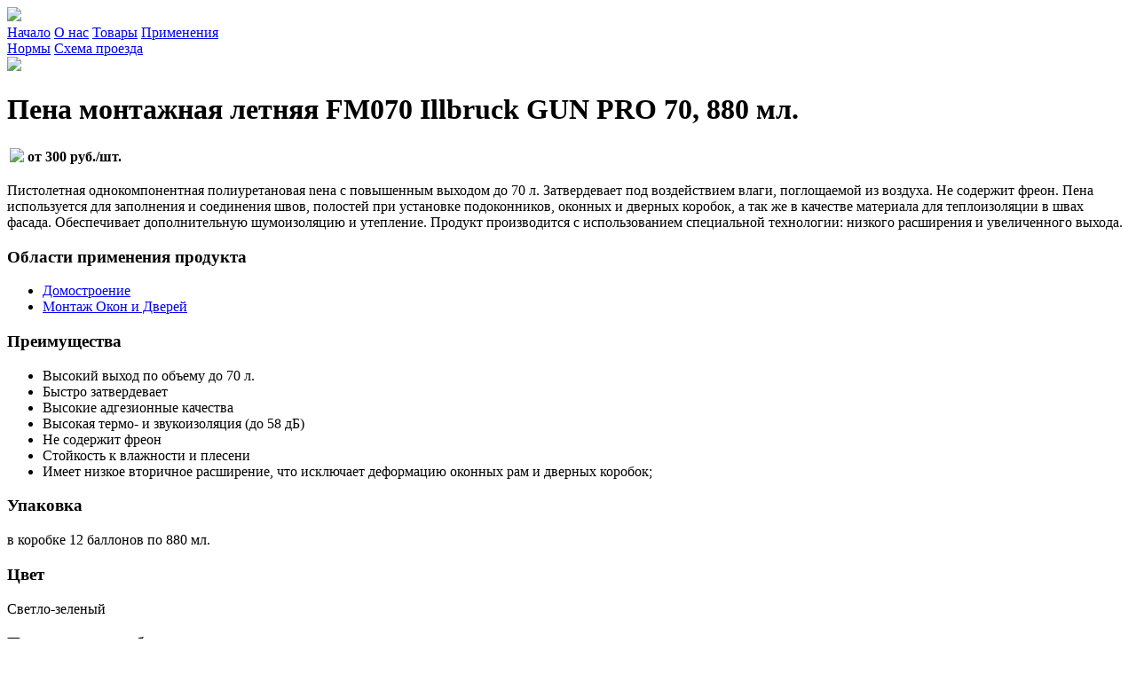

--- FILE ---
content_type: text/html; charset=utf-8
request_url: https://taral.ru/PageMob/ProductInfoM.aspx?TovPr=0&IdGr=1&IDPr=6
body_size: 6460
content:


<!DOCTYPE html>

<html>
<head><meta http-equiv="Content-Type" content="text/html; charset=utf-8" /><link rel="stylesheet" href="../Content/TaralMob.css" /><meta name="viewport" content="width=device-width, initial-scale=1.0" />
     
<meta name="keywords" content="монтажная пена, пистолетная пена, профессиональная пена, пена с повышенным выходом, пена выход 70л., зеленая пена, FM070, пена Illbruck, пена илбрук, пена илльбрук, пена FM070 Illbruck GUN PRO 70, пена не содержит фреон, пена для утепления, пена звукоизоляция, полиуретановая пена, утепление окон, пена для монтажа окон, приклеить откос, приклеить подоконник, утепление окон, звукоизоляция,  система i3, заполнение швов" >  
<meta name="description" content="Летняя пистолетная, однокомпонентная, полиуретановая пена с повышенным выходом до 70л., затвердевает под воздействием влаги, поглощаемой из воздуха. Не содержит фреон. Предназначена для уплотнения, тепло- и звукоизоляции строительных стыков" >  
<title>
	Пена монтажная летняя FM070 Illbruck GUN PRO 70, 880 мл. 
</title></head>
<body>
   <div class="ToCentr">
       <img src="../img/logo.png" />
   </div>
     <div id="mainmenu">
            <nav>
                <a href="../DefMob.aspx">Начало</a> 
                <a href="../PageMob/AboutM.aspx">О нас</a> 
               <a href="../PageMob/ProductGroupM.aspx"> Товары</a> 
                <a href="../PageMob/OblPrimenGroupeM.aspx"> Применения</a> 
               
            </nav>
          <nav>
               
                <a href="../PageMob/NormDocM.aspx">Нормы</a> 
               <a href="../PageMob/ShemaM.aspx"> Схема проезда</a> 
                
               
            </nav>
        </div>
    <form method="post" action="./ProductInfoM.aspx?TovPr=0&amp;IdGr=1&amp;IDPr=6" id="form1">
<div class="aspNetHidden">
<input type="hidden" name="__VIEWSTATE" id="__VIEWSTATE" value="30AVJqHtwOFOISdXZHKBC/0jE/zQE5QBYFIiGkfSiyL+13OYyW+wis/XlXpEqU5svvjH6KqBcVfWaW7YkQNI32TfFHkladkOyr8N1HuHhWv5Vuvh8LJTCBbuTaKmYw95" />
</div>

<div class="aspNetHidden">

	<input type="hidden" name="__VIEWSTATEGENERATOR" id="__VIEWSTATEGENERATOR" value="33EF42D3" />
</div>
    <div>
        
    <div class="ToRight">
        <a href="../PageMob/ProductGroupM.aspx?IdGr=1#T6" ><img  src="../img/strGreenLeft.png"></a>

    </div>
      <h1>Пена монтажная летняя FM070 Illbruck GUN PRO 70, 880 мл. </h1>
<table>
<tr>
<td>
<img src="../Images/ProductImage/6.jpg" class="marLeft10"
</td><td><strong>
от 300 руб./шт. 
</strong></td></tr>
<table>
<p>Пистолетная однокомпонентная полиуретановая nена с повышенным выходом до 70 л. 
Затвердевает под воздействием влаги, поглощаемой из воздуха. Не содержит фреон. Пена используется для заполнения и соединения швов, полостей при установке подоконников, оконных и дверных коробок, а так же в качестве материала для теплоизоляции в швах фасада. Обеспечивает дополнительную шумоизоляцию и утепление. 
Продукт производится с использованием специальной технологии: низкого расширения и увеличенного выхода. 




</p>

   
      <h3>Области применения продукта</h3>
            <ul class="listGr">
<li>
<a href="../Pages/OblPrimenGroupe.aspx?IdOblPrim=4">Домостроение</a>
</li>
<li>
<a href="../Pages/OblPrimenGroupe.aspx?IdOblPrim=1">Монтаж Окон и Дверей</a>
</li>
</ul>
    <h3>Преимущества</h3>
            <ul class="PlusTaral">
<li>
Высокий выход по объему до 70 л.
</li>
<li>
Быстро затвердевает
</li>
<li>
Высокие адгезионные качества
</li>
<li>
Высокая термо- и звукоизоляция (до 58 дБ)
</li>
<li>
Не содержит фреон
</li>
<li>
Стойкость к влажности и плесени
</li>
<li>
Имеет низкое вторичное расширение, что исключает деформацию оконных рам и дверных коробок;
</li>
</ul><h3>Упаковка</h3>
<p style="text-indent:0px;">в коробке 12 баллонов по 880 мл.</p>
<h3>Цвет</h3>
<p style="text-indent:0px;">Светло-зеленый</p>
<h3>Подготовка к работе:</h3>
<p>Обрабатываемая поверхность должны быть чистой и обезжиренной. Рекомендуется увлажнение поверхности перед нанесением, что увеличивает выход конечного продукта. Перед началом работы встряхните баллон не менее 20 раз, затем прикрутите баллон к монтажному пистолету.</p><h3>Применение:</h3>
<p>Снимите защитный клапан с баллона, аккуратно вкрутите пистолет в баллон. При использовании насадки-распылителя зафиксируйте ее на баллоне и поверните на 90 градусов перед началом работы. При работе баллон следует держать вверх дном. Дозировка пены регулируется с помощью курка и винта пистолета.</p><img src="../img/1grin2.jpg" width="690" height="2" />

    </div>
    </form>
</body>
</html>
